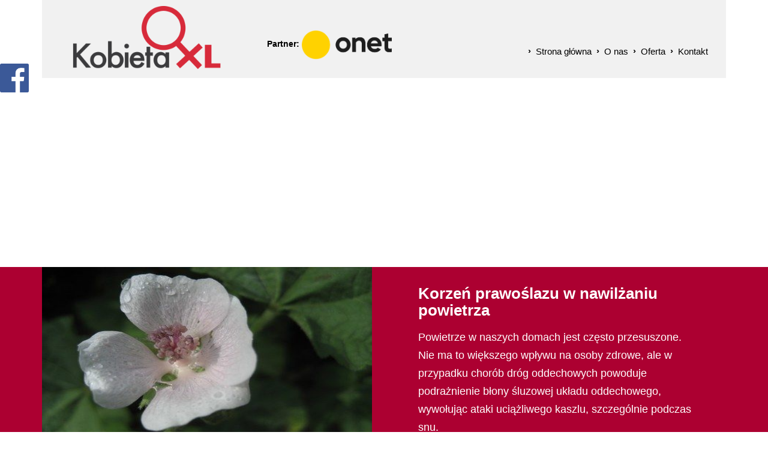

--- FILE ---
content_type: text/html; charset=utf-8
request_url: https://www.google.com/recaptcha/api2/aframe
body_size: -85
content:
<!DOCTYPE HTML><html><head><meta http-equiv="content-type" content="text/html; charset=UTF-8"></head><body><script nonce="7-yW6Riy7g-f2kOvKGXKlg">/** Anti-fraud and anti-abuse applications only. See google.com/recaptcha */ try{var clients={'sodar':'https://pagead2.googlesyndication.com/pagead/sodar?'};window.addEventListener("message",function(a){try{if(a.source===window.parent){var b=JSON.parse(a.data);var c=clients[b['id']];if(c){var d=document.createElement('img');d.src=c+b['params']+'&rc='+(localStorage.getItem("rc::a")?sessionStorage.getItem("rc::b"):"");window.document.body.appendChild(d);sessionStorage.setItem("rc::e",parseInt(sessionStorage.getItem("rc::e")||0)+1);localStorage.setItem("rc::h",'1769472005851');}}}catch(b){}});window.parent.postMessage("_grecaptcha_ready", "*");}catch(b){}</script></body></html>

--- FILE ---
content_type: text/css
request_url: https://cdn02.sulimo.pl/css/kobietaxl.pl/main_responsive.css?68ac1c693b6d99aaad0c423d5d883b14
body_size: 3507
content:
@media (max-width: 1140px){
    .template_mainnews_wrapper{
        position: relative;
    }
}

@media (min-width: 960px) and (max-width: 1025px) {
    .wrapper,
    .content_wrapper {
        max-width: 1140px;
        width: 100%;
        overflow: hidden;
    }

    .template_left {
        width: 29%;
    }

    .content_main {
        width: 69%;
    }

    .news_3columns {
        margin-right: 2%;
        overflow: hidden;
    }

    .mainright_news{
        width: 48%;
        margin-right: 1%;
    }

    .mainright_porady{
        width: 100%;
    }

    .search_form_left,
    .social_col_left{
        padding: 20px 0 20px 5px;
    }
}
@media (max-width: 960px) {
    .g-recaptcha{
        display: inline-block;
        width: 41%;
        margin-left: 2%;
        margin-top: 2%;
        float: none;
    }
    .news_single_common img{
        height: 100%;
    }

    .template_mainnews_title h2
    {
        font-size: 22px;
    }
    .template_mainnews_lead,
    .template_mainnews_lead span
    {
        font-size: 16px !important;
    }

    .template_content_top_menu
    {
        margin-top: 10px;
        padding-top: 10px;
        height: auto;
        clear: both;
    }
    .template_mainnews_wrapper,
    .template_mainnews_fx
    {
        height: auto;
    }
    .news_single_content img{
        height: auto!important;
        width: 100%!important;
    }
    .reklama-mobile-adrino-1, .reklama-mobile-adrino-2, .reklama-mobile-adrino-3 {
        display: block;
    }

    .reklama-mobile-adrino-1 > div, .reklama-mobile-adrino-2 > div, .reklama-mobile-adrino-3 > div {
        margin: 0 auto;
    }
    .template_left{
        float: none;
        width: 100%;
    }
    .template_lcol_title
    {
        clear: both;
    }
    .hit_container {
        float: left;
        width: 47%;
        margin-left: 15px;
        margin-top: 10px;
    }

    .search_form_left, .social_col_left{
        padding-left: 25%;
        /*padding-right: 25%;
        padding-top: 20px;
        padding-bottom: 20px;*/
    }
    .header_top_search_mobile button {
        width: 82px;
        height: 34px;
        background: #ac0031;
        background: -moz-linear-gradient(top, #ac0031 0%, #ff4873 100%);
        background: -webkit-linear-gradient(top, #ac0031 0%,#ff4873 100%);
        background: linear-gradient(to bottom, #ac0031 0%,#ff4873 100%);
        filter: progid:DXImageTransform.Microsoft.gradient( startColorstr='#ac0031', endColorstr='#ff4873',GradientType=0 );
        color: #FFF;
        border: 0px;
        line-height: 32px;
        text-align: center;
        font-size: 15px;
    }
    .header_top_search_mobile input {
        height: 35px;
    }
     .menu_ul{
        float: none;
        margin: 0 auto;
        text-align: center;
        margin-right: 5%;
    }

    #facebookbox {display:none;}
     #gora {
         display:none !important;
         width:0 !important;
     }
     .wrapper {
        width:100%;
        max-width:980px;
    }
     .template_head {
        height:auto;
        min-height:130px;
        padding-bottom:10px;
    }

     .template_menu {display:none;}
     .template_sidemenu_main {display:block;}

     .mainleft_news_container{
         width: 100%;
     }
     .news_3columns .mainnews_img{
         width: 100%;
     }

    .header_partner {
        display:block;
        width:100%;
        text-align:center;
        padding:0 5% 10px 5%;
    }

    .template_logo_a {
        display:block;
        width:100%;
        text-align:center;
        padding:0 5% 10px 5%;
    }
     .template_logo {
        width:100%;
        max-width:339px;
        float:none;
        margin:13px 0;
    }

     #nletter_box2 input {display:block;width:100%;}
     #nletter_box2 a {
        display: inline-block;
        margin: 10px auto;
        width: 100px;
        float: none;
    }


    .mainright_porady, .mainright_news {
         margin-top: 10px;
         width: 30%;
         margin-right: 20px;
         min-height: 390px;
     }

     .content_wrapper {width:100%;}

     .content_lcol {width:100%;float:none;margin:0;}
     .content_main {width:100%;float:none;margin:0;}
      script{display:none !important;}
    .reklama-mobile-adrino-2
    {
        max-height: 220px;
    }

     .news_addcommentbox textarea {width:100% !important;}
     .news_addcommentbox input {width:100%;}
     .news_addcommentbox img {float:left;width:49%;margin:5px 2% 0 0;max-width:150px;}
     .news_addcommentbox input[name="captcha"] {width:49%;margin-top:5px}
     .news_addcommentbox .sendcomment {margin-top:5px;}

     .news_commentlist {padding:0 15px;}

     .news_single_commons {height:auto;padding:0 15px;}
     /*.news_single_commons .news_single_common {width:100%;margin:5px 0 0 0 !important;float:none;}*/
     .news_single_commons .news_single_common > a {display:block;font-size:16px;}
     .news_single_common:nth-child(3n) {
        margin-right: 15px;
    }
     .news_single_common:nth-child(4n) {
        margin-right: 15px;
    }
     .news_single_commons .news_single_common span {width:100%;height:auto;}
     .news_single_commons .news_single_common span img {width:100%}

     .template_mainnews_text {height:auto;}
     .mainbottom_news4 .mainnewslist_left_title {width:100%;max-width:380px;}
     .mainbottom_news4 .mainnewslist_left_lead {width:100%;max-width:380px;}

     .header_top_search {display:none;}
     .header_top_search_mobile {display:block;margin-top:15px;}
     .header_top_search_mobile form {text-align:center;}
     .header_top_search_mobile input {width:50%;}

     .content_top_menu {width:100%;margin:0;padding:0 5px;}

     .news_single_content {padding:0 6px;}

     .news_single_content iframe {width:100% !important;}



     .news_single_commons .news_single_common:nth-child(4n) {
         margin-right: 2%;
     }
     .news_single_commons .news_single_common:nth-child(2n) {
         margin-right: 2%;
     }
     .news_single_commons .news_single_common:nth-child(3n) {
         margin-right: 0;
     }
     .news_single_commons .news_single_common {
         width: 32%;
         height: auto !important;
         margin-right: 2%;
         max-height: none;
     }
     .news_single_commons .news_single_common a {
         height: 180px;
     }

     .template_lcol_title2{
         display: none;
     }
     .sub_menu {
         max-width: 100%;
     }

     .sub_menu_c {
         background: #424041 !important;
     }
     .new2_site_static .template_menu {
         height: 50px;

     }
     .sub_menu_c .c-hamburger--htla {
         background: #999999;
     }
     .sub_menu_c {
         padding-left: 0px;
     }

     #nav.show {
         display: block;
         opacity: 0.97;
         height: 100%;
         background-color: #2d2c2c;
     }
     /*#nav.show ul.menu_ul  li  a{
         color:white !important;
     }*/
     .menu_mainmenu .show,
     .sub_menu_c .show2 {
         margin-top: 0;
         width: 100%;
         display: block !important;
         padding-bottom: 0px;
     }
     .menu_mainmenu .show
     {
         position:relative;
         z-index:100;
     }
     .menu_mainmenu .show ul {
         padding-bottom: 5px;
         background: #fff;
         height: auto;
     }
     .menu_mainmenu ul {
         width: 100%;
         padding-left: 0;
         text-align: center;
         display: block;
         margin: 0 auto;
         padding-top: 0;
         list-style: none;
     }
     .menu_mainmenu nav ul li {
         width: 100%;
         border: none;
         height: auto;
         line-height: normal;
     }
     .menu_mainmenu nav ul li a {
         font-size: 12pt !important;
         text-transform: uppercase;
     }
     .menu_mainmenu nav {
         margin-top: 16px;
     }
     .menu_facet{
         margin: 0 auto;
     }

     .open_menu {
         display: inline;
         /*background: #d63c4b;*/
         position: absolute;
     }
     .tekst_show,
     .tekst_show2 {
         margin-top: -32px;
         color: white;
         width: 100%;
         text-align: center;
         display: block !important;
         font-weight: 500;
         font-size: 15px;
     }
     .tekst_show{
         padding-bottom:0px !important;
     }
     .tekst_show2 {
         margin-top: 0px;
     }
     #nav_site {
         display: none;
     }
     #nav_site.show2 {
         list-style: none;
         color: white;
         width: 100%;
     }
     .template_menu {
         z-index: 1000;
         position: fixed;
         top: 0;
         width: 100%;
         height: auto;
     }
     .glyphicon {
         float: left;
         font-size: 25px;
         top: 5px !important;
         left: 5px !important;
     }
     #tekst,
     #tekst2 {
         background: #ba313b;
         background: -moz-linear-gradient(top, #ba313b 1%, #da3d4e 100%);
         background: -webkit-linear-gradient(top, #ba313b 1%,#da3d4e 100%);
         background: linear-gradient(to bottom, #ba313b 1%,#da3d4e 100%);
         text-align: center;
         margin: 0;
         font-size: 20px;
         color: white;
         padding: 15px 48px 15px 48px;
         font-weight: bold;
     }
     #tekst2 {
         background: #999999;
         text-align: center;
         margin: 0;
         font-size: 20px;
         color: white;
         padding: 10px 48px 15px 40px;
         font-weight: bold;
     }

     /*
     MENU BOCZNE
     */
     .open_menu2 {
         display: block;
         background-color: #999999;
         width: 48px;
         height: 48px;
         position: absolute;
         z-index:9999999999;
     }

     .sub_menu_c {
         display: block !important;
         margin: 0 auto;
         width: 100%;
         padding-top: 0;
         opacity: 0.97;
         border-bottom: 0;
         background: #31ABDD;
     }
     .menu_ul li a::before{
         display: none;
     }
     .sub_menu_c .sub_menu,
     .sub_menu_c .sub_menu ul,
     .sub_menu_c .sub_menu ul ul {
         list-style: none;
         padding-left: 0;
     }
     /*.sub_menu_c .sub_menu li {
         border: none;
     }*/
     .sub_menu_c .sub_menu li a {
         font-size: 12px !important;
         height: 18px;
         font-weight: bold;
         color: white;
         text-transform: uppercase;
     }
     .sub_menu_c {
         position: fixed;
         z-index: 99999;
         top: 50px;
         left: 0;
     }
     /*
     ========================================
     STYLE DO TEMPLATE
     ========================================
     */

     .menu_mainmenu {
         min-height: 48px;
         position: fixed;
         width: 100%;
         z-index: 99999;
         top: 0px;
     }
     .menu_mainmenu nav ul li a {
         padding: 0;
         font-size: 17px !important;
     }
     .menu_mainmenu nav ul li {
         padding-top: 10px;
     }
     .menu_mainmenu nav ul li a:hover {
         border: 0px;
         color: white;
     }
     nav {
         height: auto;
         margin-top: 0px !important;
         display: none !important;
     }
     .sub_menu li
     {
         height: 35px;
     }
     .c-hamburger--htla,
     .c-hamburger--htla.is-active {
         float: left;
     }
     .sub_menu_c .sub_menu li a {
         text-align: center;
         font-weight: 400;
         height: auto;
     }
   .sub_menu_c > nav > ul
     {
         overflow: scroll;
         /*max-height: 250px;*/
     }

     #sub_menu,
     #tekst2 {
         background-color: #999999!important;
     }


     /*nowe */




}

@media (max-width: 770px) {
    .template_mainnews {
        max-width: 1140px;
        width: 100%;
        height: auto;
        margin: 0 auto;
    }
    .template_mainnews_img {
        max-width: initial;
        float: none;
        height: auto;
        display: block;
        width: 100%;
    }
    .template_mainnews_img img {
        width: 100%;
        height: auto;
        }
        .template_mainnews_c {
        width: 100%;
        display: block;
        height: auto;
        background: #ac0031; /* Old browsers */
        background: -moz-linear-gradient(top, #ac0031 0%, #ff4873 100%); /* FF3.6-15 */
        background: -webkit-linear-gradient(top, #ac0031 0%,#ff4873 100%); /* Chrome10-25,Safari5.1-6 */
        background: linear-gradient(to bottom, #ac0031 0%,#ff4873 100%); /* W3C, IE10+, FF16+, Chrome26+, Opera12+, Safari7+ */
        filter: progid:DXImageTransform.Microsoft.gradient( startColorstr='#ac0031', endColorstr='#ff4873',GradientType=0 ); /* IE6-9 */

        overflow: visible;
        float: none;
        padding-bottom: 25px;
    }
    .news_3columns
    {
        width: 100%;
    }
    .news_3columns .mainnews_img
    {
        height: auto;
        min-height: 155px;
        display: block;
        width: 100%;
        text-align: center;
    }
    .news_3columns .mainnews_img img{
        min-width: initial;
    }

    .template_bottomheadbanner {
        width:100%;
        display: none;
    }
    .template_bottomheadbanner img {
        width:100%;
    }
    .template_bottomheadbanner_responsive {
        display: block;
    }
    .modal-title {font-size:16px;}
    .modal-body h3 {font-size:16px;}
    .news_group_item .mainnews_img
    {
        display: block;
        width: 60%;
        height: auto;
        float: none;
        margin: 10px auto;
    }
    .news_group_description{
        float: none;
        width: 100%;
    }
    .news_single_commons .news_single_common a {
        height: 140px;
    }

    .news_group_2columns_container  .mainnews_img
    {
        width: 100%;
        max-width: 500px;
        height: 230px;
    }
    .gallery_img{
        width: 49%;
    }

}

@media (width: 768px){
    .news_3columns .mainnews_img{
        display: inline-block;
        width: 232px;
        height: 155px;
        overflow: hidden;
        float: left;
        border: 1px solid transparent;
        border-radius: 5px;
    }

    .news_3columns_title,
    .news_3columns_lead{
        float: left;
        width: calc(100% - 232px);
        padding-left: 15px;
    }

    .search_form_left, .social_col_left{
        padding-left: 20px;
    }
}

@media (max-width: 660px) {
    .gallery_img{
        width: 100%;
    }
    .news_group_2columns_container  .news_group_item{
        width: 100%;
        margin-right: 0;
    }
    .news_3columns {
        width: 100%;
        margin-right: 0;
        min-height: 250px;
    }
    .news_3columns_title{
    text-align: center;
    }
    .news_3columns .mainnews_img{
        display: block;
        width: 60%;
        margin: 0 auto;
        float: none;
    }
    .news_single_commons .news_single_common:nth-child(4n) {
        margin-right: 2%;
    }
    .news_single_commons .news_single_common:nth-child(3n) {
        margin-right: 2%;
    }
    .news_single_commons .news_single_common:nth-child(2n) {
        margin-right: 0;
    }
    .news_single_commons .news_single_common {
        width: 49%;
        height: auto !important;
        margin-right: 2%;
        max-height: none;
    }
    .news_single_commons .news_single_common a {
        height: 180px;
    }

    a.news_3columns_lead{
        padding-bottom: 30px;
        display: block;
    }

    .news_maintop_lead{
        height: auto;
        padding-bottom: 30px;
    }

    .mainright_porady, .mainright_news{
        clear: both;
        width: 100%;
        margin-right: 0;
        min-height: initial;
        text-align: center;
    }
    .mainright_porady ul{
        padding: 0;
        list-style: none;
    }

    .mainright_porady a {
        font-size: 16px;
        margin-top: 5px;
        display: block;
    }
}
@media (max-width: 500px) {

    .wrapper{
        overflow-x: hidden;
    }

    .news_random_group a img{
        width: auto;
        margin: 0 auto;
    }

    .news_single_random_group{
        width: 100%;
        margin-right: 0;
    }

    a.news_group_lead,
    .news_mainphotoright_desc{
        padding-bottom: 40px;
    }

    .mainnewslist_left_lead,
    .mainnewslist_fullleft_lead,
    .mainnewslist_right_lead,
    .news_maintop_lead,
    .mainnewslist_fullright_lead
    {
        padding-bottom: 30px;
        text-align: justify;
        padding-left: 0;
    }
    .kd_ns_placement
    {
        display: none;
    }
    .news_single_commons .news_single_common a {
        height: 140px;
    }

    .mainnews_img_right{
        float: none;
    }
    .social_col_left{
         padding-left: 10px;
         padding-right: 0;
    }
    .mainnewslist_left_title, .news_mainphotoleft_desc, .news_mainphotoright_desc{
        float: none;
        width: 100%;
        padding-left: 0;
    }
    .news_maintop_description{
        float: none;
    }

    .template_mainnews {
        max-width: 1140px;
        width: 100%;
        height: 337px;
        margin: 0 auto;
    }
    .template_mainnews_img {
        max-width: 507px;
        width: 100%;
        height: auto;
        overflow: hidden;
        float: left;
    }
    .template_mainnews_img img {
        width: 100%;
        height: auto;
    }
    .template_mainnews_c {
        width: 100%;
        display: block;
        height: auto;
        background: #ac0031; /* Old browsers */
        background: -moz-linear-gradient(top, #ac0031 0%, #ff4873 100%); /* FF3.6-15 */
        background: -webkit-linear-gradient(top, #ac0031 0%,#ff4873 100%); /* Chrome10-25,Safari5.1-6 */
        background: linear-gradient(to bottom, #ac0031 0%,#ff4873 100%); /* W3C, IE10+, FF16+, Chrome26+, Opera12+, Safari7+ */
        filter: progid:DXImageTransform.Microsoft.gradient( startColorstr='#ac0031', endColorstr='#ff4873',GradientType=0 ); /* IE6-9 */

        overflow: visible;
        float: right;
        padding-bottom: 25px;
    }
    .template_mainnews_title {
        display: inline-block;
        width: 90%;
        text-align: left;
        font-size: 17px;
        font-weight: bold;
        margin: 10px 0 0 10%;
    }
    .template_mainnews_title > h2{
        font-size: 20px;
        margin-top: 0;
    }
    .template_mainnews_lead {
        display: inline-block;
        width: 80%;
        margin: 5px 0 0 10%;
        font-size: 13px;
        text-align: left;
    }
    .template_mainnews_lead > span{
        font-size: 16px;
    }
    .scrollboxFb{
        display: none;
    }
    .mainnews_img{
        width: 100%;
        display: block;
    }
    .mainnews_img img{
        min-width: auto;
        margin: 0 auto;
        display: block;
    }
    .news_maintop_description{
        width: 100%;

    }
    .news_maintop_container{
        text-align: center;
    }
    .mainleft_news_container{
        margin-top: 0;
        text-align: center;
    }
    .mainnewslist_left_title, .mainnewslist_fullleft_title, .mainnewslist_fullright_title{
        width: 100%;
        display: block;
        text-align: center;
        height: auto;
    }
    .mainnewslist_left_lead{
        width: 100%;
        display: block;
    }
    .news_more{
        width: 100%;
        text-align: center;
    }

    .mainright_news > a > img{
     min-width: auto;
    margin: 0 auto;
    display: block;
    }
    .hit_container {
        float: none;
        width: 100%;
         margin-left: 0;
        margin-top: 10px;
    }
    .template_left{
        width: 100%;
    }
    .search_form_left button,
    .search_form_left input,
    .search_form_left a{
        float: none;
        width: 196px;
    }

    #news_single_common_inside
    {
        float: none;
    }
    #news_single_common_inside .news_single_common
    {
        float: none;
        display: block;
        margin: 10px auto;
        text-align: center;
    }
}
@media (max-width: 445px) {
    .header_top_search_mobile input {width:75%;}
}
@media (max-width: 360px) {
    .news_single_commons .news_single_common a {
        height: 105px;
    }
}
